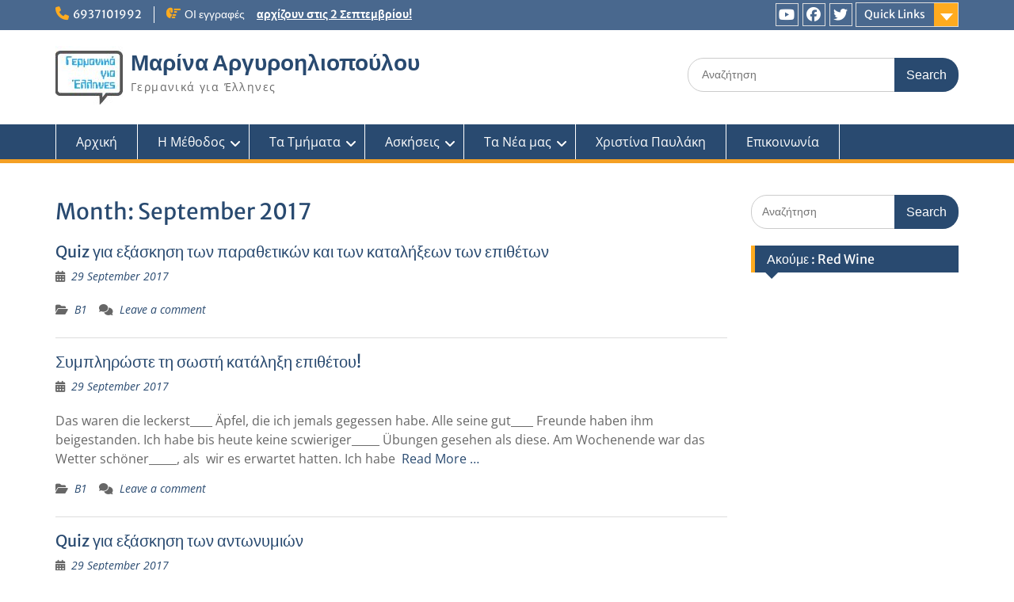

--- FILE ---
content_type: text/html; charset=UTF-8
request_url: https://argyroiliopoulou.gr/2017/09/
body_size: 52379
content:
<!DOCTYPE html><html lang="en-US"><head>
	    <meta charset="UTF-8">
    <meta name="viewport" content="width=device-width, initial-scale=1">
    <link rel="profile" href="http://gmpg.org/xfn/11">
        
<title>September 2017 &#8211; Μαρίνα Αργυροηλιοπούλου</title>
<meta name='robots' content='max-image-preview:large' />
<link rel="alternate" type="application/rss+xml" title="Μαρίνα Αργυροηλιοπούλου &raquo; Feed" href="https://argyroiliopoulou.gr/feed/" />
<link rel="alternate" type="application/rss+xml" title="Μαρίνα Αργυροηλιοπούλου &raquo; Comments Feed" href="https://argyroiliopoulou.gr/comments/feed/" />
<style id='wp-img-auto-sizes-contain-inline-css' type='text/css'>
img:is([sizes=auto i],[sizes^="auto," i]){contain-intrinsic-size:3000px 1500px}
/*# sourceURL=wp-img-auto-sizes-contain-inline-css */
</style>
<style id='wp-emoji-styles-inline-css' type='text/css'>

	img.wp-smiley, img.emoji {
		display: inline !important;
		border: none !important;
		box-shadow: none !important;
		height: 1em !important;
		width: 1em !important;
		margin: 0 0.07em !important;
		vertical-align: -0.1em !important;
		background: none !important;
		padding: 0 !important;
	}
/*# sourceURL=wp-emoji-styles-inline-css */
</style>
<style id='wp-block-library-inline-css' type='text/css'>
:root{--wp-block-synced-color:#7a00df;--wp-block-synced-color--rgb:122,0,223;--wp-bound-block-color:var(--wp-block-synced-color);--wp-editor-canvas-background:#ddd;--wp-admin-theme-color:#007cba;--wp-admin-theme-color--rgb:0,124,186;--wp-admin-theme-color-darker-10:#006ba1;--wp-admin-theme-color-darker-10--rgb:0,107,160.5;--wp-admin-theme-color-darker-20:#005a87;--wp-admin-theme-color-darker-20--rgb:0,90,135;--wp-admin-border-width-focus:2px}@media (min-resolution:192dpi){:root{--wp-admin-border-width-focus:1.5px}}.wp-element-button{cursor:pointer}:root .has-very-light-gray-background-color{background-color:#eee}:root .has-very-dark-gray-background-color{background-color:#313131}:root .has-very-light-gray-color{color:#eee}:root .has-very-dark-gray-color{color:#313131}:root .has-vivid-green-cyan-to-vivid-cyan-blue-gradient-background{background:linear-gradient(135deg,#00d084,#0693e3)}:root .has-purple-crush-gradient-background{background:linear-gradient(135deg,#34e2e4,#4721fb 50%,#ab1dfe)}:root .has-hazy-dawn-gradient-background{background:linear-gradient(135deg,#faaca8,#dad0ec)}:root .has-subdued-olive-gradient-background{background:linear-gradient(135deg,#fafae1,#67a671)}:root .has-atomic-cream-gradient-background{background:linear-gradient(135deg,#fdd79a,#004a59)}:root .has-nightshade-gradient-background{background:linear-gradient(135deg,#330968,#31cdcf)}:root .has-midnight-gradient-background{background:linear-gradient(135deg,#020381,#2874fc)}:root{--wp--preset--font-size--normal:16px;--wp--preset--font-size--huge:42px}.has-regular-font-size{font-size:1em}.has-larger-font-size{font-size:2.625em}.has-normal-font-size{font-size:var(--wp--preset--font-size--normal)}.has-huge-font-size{font-size:var(--wp--preset--font-size--huge)}.has-text-align-center{text-align:center}.has-text-align-left{text-align:left}.has-text-align-right{text-align:right}.has-fit-text{white-space:nowrap!important}#end-resizable-editor-section{display:none}.aligncenter{clear:both}.items-justified-left{justify-content:flex-start}.items-justified-center{justify-content:center}.items-justified-right{justify-content:flex-end}.items-justified-space-between{justify-content:space-between}.screen-reader-text{border:0;clip-path:inset(50%);height:1px;margin:-1px;overflow:hidden;padding:0;position:absolute;width:1px;word-wrap:normal!important}.screen-reader-text:focus{background-color:#ddd;clip-path:none;color:#444;display:block;font-size:1em;height:auto;left:5px;line-height:normal;padding:15px 23px 14px;text-decoration:none;top:5px;width:auto;z-index:100000}html :where(.has-border-color){border-style:solid}html :where([style*=border-top-color]){border-top-style:solid}html :where([style*=border-right-color]){border-right-style:solid}html :where([style*=border-bottom-color]){border-bottom-style:solid}html :where([style*=border-left-color]){border-left-style:solid}html :where([style*=border-width]){border-style:solid}html :where([style*=border-top-width]){border-top-style:solid}html :where([style*=border-right-width]){border-right-style:solid}html :where([style*=border-bottom-width]){border-bottom-style:solid}html :where([style*=border-left-width]){border-left-style:solid}html :where(img[class*=wp-image-]){height:auto;max-width:100%}:where(figure){margin:0 0 1em}html :where(.is-position-sticky){--wp-admin--admin-bar--position-offset:var(--wp-admin--admin-bar--height,0px)}@media screen and (max-width:600px){html :where(.is-position-sticky){--wp-admin--admin-bar--position-offset:0px}}

/*# sourceURL=wp-block-library-inline-css */
</style><style id='wp-block-paragraph-inline-css' type='text/css'>
.is-small-text{font-size:.875em}.is-regular-text{font-size:1em}.is-large-text{font-size:2.25em}.is-larger-text{font-size:3em}.has-drop-cap:not(:focus):first-letter{float:left;font-size:8.4em;font-style:normal;font-weight:100;line-height:.68;margin:.05em .1em 0 0;text-transform:uppercase}body.rtl .has-drop-cap:not(:focus):first-letter{float:none;margin-left:.1em}p.has-drop-cap.has-background{overflow:hidden}:root :where(p.has-background){padding:1.25em 2.375em}:where(p.has-text-color:not(.has-link-color)) a{color:inherit}p.has-text-align-left[style*="writing-mode:vertical-lr"],p.has-text-align-right[style*="writing-mode:vertical-rl"]{rotate:180deg}
/*# sourceURL=https://argyroiliopoulou.gr/wp-includes/blocks/paragraph/style.min.css */
</style>
<style id='global-styles-inline-css' type='text/css'>
:root{--wp--preset--aspect-ratio--square: 1;--wp--preset--aspect-ratio--4-3: 4/3;--wp--preset--aspect-ratio--3-4: 3/4;--wp--preset--aspect-ratio--3-2: 3/2;--wp--preset--aspect-ratio--2-3: 2/3;--wp--preset--aspect-ratio--16-9: 16/9;--wp--preset--aspect-ratio--9-16: 9/16;--wp--preset--color--black: #000;--wp--preset--color--cyan-bluish-gray: #abb8c3;--wp--preset--color--white: #ffffff;--wp--preset--color--pale-pink: #f78da7;--wp--preset--color--vivid-red: #cf2e2e;--wp--preset--color--luminous-vivid-orange: #ff6900;--wp--preset--color--luminous-vivid-amber: #fcb900;--wp--preset--color--light-green-cyan: #7bdcb5;--wp--preset--color--vivid-green-cyan: #00d084;--wp--preset--color--pale-cyan-blue: #8ed1fc;--wp--preset--color--vivid-cyan-blue: #0693e3;--wp--preset--color--vivid-purple: #9b51e0;--wp--preset--color--gray: #666666;--wp--preset--color--light-gray: #f3f3f3;--wp--preset--color--dark-gray: #222222;--wp--preset--color--blue: #294a70;--wp--preset--color--dark-blue: #15305b;--wp--preset--color--navy-blue: #00387d;--wp--preset--color--sky-blue: #49688e;--wp--preset--color--light-blue: #6081a7;--wp--preset--color--yellow: #f4a024;--wp--preset--color--dark-yellow: #ffab1f;--wp--preset--color--red: #e4572e;--wp--preset--color--green: #54b77e;--wp--preset--gradient--vivid-cyan-blue-to-vivid-purple: linear-gradient(135deg,rgb(6,147,227) 0%,rgb(155,81,224) 100%);--wp--preset--gradient--light-green-cyan-to-vivid-green-cyan: linear-gradient(135deg,rgb(122,220,180) 0%,rgb(0,208,130) 100%);--wp--preset--gradient--luminous-vivid-amber-to-luminous-vivid-orange: linear-gradient(135deg,rgb(252,185,0) 0%,rgb(255,105,0) 100%);--wp--preset--gradient--luminous-vivid-orange-to-vivid-red: linear-gradient(135deg,rgb(255,105,0) 0%,rgb(207,46,46) 100%);--wp--preset--gradient--very-light-gray-to-cyan-bluish-gray: linear-gradient(135deg,rgb(238,238,238) 0%,rgb(169,184,195) 100%);--wp--preset--gradient--cool-to-warm-spectrum: linear-gradient(135deg,rgb(74,234,220) 0%,rgb(151,120,209) 20%,rgb(207,42,186) 40%,rgb(238,44,130) 60%,rgb(251,105,98) 80%,rgb(254,248,76) 100%);--wp--preset--gradient--blush-light-purple: linear-gradient(135deg,rgb(255,206,236) 0%,rgb(152,150,240) 100%);--wp--preset--gradient--blush-bordeaux: linear-gradient(135deg,rgb(254,205,165) 0%,rgb(254,45,45) 50%,rgb(107,0,62) 100%);--wp--preset--gradient--luminous-dusk: linear-gradient(135deg,rgb(255,203,112) 0%,rgb(199,81,192) 50%,rgb(65,88,208) 100%);--wp--preset--gradient--pale-ocean: linear-gradient(135deg,rgb(255,245,203) 0%,rgb(182,227,212) 50%,rgb(51,167,181) 100%);--wp--preset--gradient--electric-grass: linear-gradient(135deg,rgb(202,248,128) 0%,rgb(113,206,126) 100%);--wp--preset--gradient--midnight: linear-gradient(135deg,rgb(2,3,129) 0%,rgb(40,116,252) 100%);--wp--preset--font-size--small: 13px;--wp--preset--font-size--medium: 20px;--wp--preset--font-size--large: 28px;--wp--preset--font-size--x-large: 42px;--wp--preset--font-size--normal: 16px;--wp--preset--font-size--huge: 32px;--wp--preset--spacing--20: 0.44rem;--wp--preset--spacing--30: 0.67rem;--wp--preset--spacing--40: 1rem;--wp--preset--spacing--50: 1.5rem;--wp--preset--spacing--60: 2.25rem;--wp--preset--spacing--70: 3.38rem;--wp--preset--spacing--80: 5.06rem;--wp--preset--shadow--natural: 6px 6px 9px rgba(0, 0, 0, 0.2);--wp--preset--shadow--deep: 12px 12px 50px rgba(0, 0, 0, 0.4);--wp--preset--shadow--sharp: 6px 6px 0px rgba(0, 0, 0, 0.2);--wp--preset--shadow--outlined: 6px 6px 0px -3px rgb(255, 255, 255), 6px 6px rgb(0, 0, 0);--wp--preset--shadow--crisp: 6px 6px 0px rgb(0, 0, 0);}:where(.is-layout-flex){gap: 0.5em;}:where(.is-layout-grid){gap: 0.5em;}body .is-layout-flex{display: flex;}.is-layout-flex{flex-wrap: wrap;align-items: center;}.is-layout-flex > :is(*, div){margin: 0;}body .is-layout-grid{display: grid;}.is-layout-grid > :is(*, div){margin: 0;}:where(.wp-block-columns.is-layout-flex){gap: 2em;}:where(.wp-block-columns.is-layout-grid){gap: 2em;}:where(.wp-block-post-template.is-layout-flex){gap: 1.25em;}:where(.wp-block-post-template.is-layout-grid){gap: 1.25em;}.has-black-color{color: var(--wp--preset--color--black) !important;}.has-cyan-bluish-gray-color{color: var(--wp--preset--color--cyan-bluish-gray) !important;}.has-white-color{color: var(--wp--preset--color--white) !important;}.has-pale-pink-color{color: var(--wp--preset--color--pale-pink) !important;}.has-vivid-red-color{color: var(--wp--preset--color--vivid-red) !important;}.has-luminous-vivid-orange-color{color: var(--wp--preset--color--luminous-vivid-orange) !important;}.has-luminous-vivid-amber-color{color: var(--wp--preset--color--luminous-vivid-amber) !important;}.has-light-green-cyan-color{color: var(--wp--preset--color--light-green-cyan) !important;}.has-vivid-green-cyan-color{color: var(--wp--preset--color--vivid-green-cyan) !important;}.has-pale-cyan-blue-color{color: var(--wp--preset--color--pale-cyan-blue) !important;}.has-vivid-cyan-blue-color{color: var(--wp--preset--color--vivid-cyan-blue) !important;}.has-vivid-purple-color{color: var(--wp--preset--color--vivid-purple) !important;}.has-black-background-color{background-color: var(--wp--preset--color--black) !important;}.has-cyan-bluish-gray-background-color{background-color: var(--wp--preset--color--cyan-bluish-gray) !important;}.has-white-background-color{background-color: var(--wp--preset--color--white) !important;}.has-pale-pink-background-color{background-color: var(--wp--preset--color--pale-pink) !important;}.has-vivid-red-background-color{background-color: var(--wp--preset--color--vivid-red) !important;}.has-luminous-vivid-orange-background-color{background-color: var(--wp--preset--color--luminous-vivid-orange) !important;}.has-luminous-vivid-amber-background-color{background-color: var(--wp--preset--color--luminous-vivid-amber) !important;}.has-light-green-cyan-background-color{background-color: var(--wp--preset--color--light-green-cyan) !important;}.has-vivid-green-cyan-background-color{background-color: var(--wp--preset--color--vivid-green-cyan) !important;}.has-pale-cyan-blue-background-color{background-color: var(--wp--preset--color--pale-cyan-blue) !important;}.has-vivid-cyan-blue-background-color{background-color: var(--wp--preset--color--vivid-cyan-blue) !important;}.has-vivid-purple-background-color{background-color: var(--wp--preset--color--vivid-purple) !important;}.has-black-border-color{border-color: var(--wp--preset--color--black) !important;}.has-cyan-bluish-gray-border-color{border-color: var(--wp--preset--color--cyan-bluish-gray) !important;}.has-white-border-color{border-color: var(--wp--preset--color--white) !important;}.has-pale-pink-border-color{border-color: var(--wp--preset--color--pale-pink) !important;}.has-vivid-red-border-color{border-color: var(--wp--preset--color--vivid-red) !important;}.has-luminous-vivid-orange-border-color{border-color: var(--wp--preset--color--luminous-vivid-orange) !important;}.has-luminous-vivid-amber-border-color{border-color: var(--wp--preset--color--luminous-vivid-amber) !important;}.has-light-green-cyan-border-color{border-color: var(--wp--preset--color--light-green-cyan) !important;}.has-vivid-green-cyan-border-color{border-color: var(--wp--preset--color--vivid-green-cyan) !important;}.has-pale-cyan-blue-border-color{border-color: var(--wp--preset--color--pale-cyan-blue) !important;}.has-vivid-cyan-blue-border-color{border-color: var(--wp--preset--color--vivid-cyan-blue) !important;}.has-vivid-purple-border-color{border-color: var(--wp--preset--color--vivid-purple) !important;}.has-vivid-cyan-blue-to-vivid-purple-gradient-background{background: var(--wp--preset--gradient--vivid-cyan-blue-to-vivid-purple) !important;}.has-light-green-cyan-to-vivid-green-cyan-gradient-background{background: var(--wp--preset--gradient--light-green-cyan-to-vivid-green-cyan) !important;}.has-luminous-vivid-amber-to-luminous-vivid-orange-gradient-background{background: var(--wp--preset--gradient--luminous-vivid-amber-to-luminous-vivid-orange) !important;}.has-luminous-vivid-orange-to-vivid-red-gradient-background{background: var(--wp--preset--gradient--luminous-vivid-orange-to-vivid-red) !important;}.has-very-light-gray-to-cyan-bluish-gray-gradient-background{background: var(--wp--preset--gradient--very-light-gray-to-cyan-bluish-gray) !important;}.has-cool-to-warm-spectrum-gradient-background{background: var(--wp--preset--gradient--cool-to-warm-spectrum) !important;}.has-blush-light-purple-gradient-background{background: var(--wp--preset--gradient--blush-light-purple) !important;}.has-blush-bordeaux-gradient-background{background: var(--wp--preset--gradient--blush-bordeaux) !important;}.has-luminous-dusk-gradient-background{background: var(--wp--preset--gradient--luminous-dusk) !important;}.has-pale-ocean-gradient-background{background: var(--wp--preset--gradient--pale-ocean) !important;}.has-electric-grass-gradient-background{background: var(--wp--preset--gradient--electric-grass) !important;}.has-midnight-gradient-background{background: var(--wp--preset--gradient--midnight) !important;}.has-small-font-size{font-size: var(--wp--preset--font-size--small) !important;}.has-medium-font-size{font-size: var(--wp--preset--font-size--medium) !important;}.has-large-font-size{font-size: var(--wp--preset--font-size--large) !important;}.has-x-large-font-size{font-size: var(--wp--preset--font-size--x-large) !important;}
/*# sourceURL=global-styles-inline-css */
</style>

<style id='classic-theme-styles-inline-css' type='text/css'>
/*! This file is auto-generated */
.wp-block-button__link{color:#fff;background-color:#32373c;border-radius:9999px;box-shadow:none;text-decoration:none;padding:calc(.667em + 2px) calc(1.333em + 2px);font-size:1.125em}.wp-block-file__button{background:#32373c;color:#fff;text-decoration:none}
/*# sourceURL=/wp-includes/css/classic-themes.min.css */
</style>
<link rel='stylesheet' id='h5p-plugin-styles-css' href='https://argyroiliopoulou.gr/wp-content/plugins/h5p/h5p-php-library/styles/h5p.css?ver=1.16.2' type='text/css' media='all' />
<link rel='stylesheet' id='font-awesome-css' href='https://argyroiliopoulou.gr/wp-content/themes/education-hub-pro/third-party/font-awesome/css/all.min.css?ver=6.7.2' type='text/css' media='all' />
<link rel='stylesheet' id='education-hub-google-fonts-css' href='https://argyroiliopoulou.gr/wp-content/fonts/0d767b71547d57de4474c1d4015ee9c5.css' type='text/css' media='all' />
<link rel='stylesheet' id='education-hub-style-css' href='https://argyroiliopoulou.gr/wp-content/themes/education-hub-pro/style.css?ver=4.0' type='text/css' media='all' />
<link rel='stylesheet' id='education-hub-block-style-css' href='https://argyroiliopoulou.gr/wp-content/themes/education-hub-pro/css/blocks.css?ver=20201208' type='text/css' media='all' />
<script type="text/javascript" src="https://argyroiliopoulou.gr/wp-includes/js/jquery/jquery.min.js?ver=3.7.1" id="jquery-core-js"></script>
<script type="text/javascript" src="https://argyroiliopoulou.gr/wp-includes/js/jquery/jquery-migrate.min.js?ver=3.4.1" id="jquery-migrate-js"></script>
<link rel="https://api.w.org/" href="https://argyroiliopoulou.gr/wp-json/" /><link rel="EditURI" type="application/rsd+xml" title="RSD" href="https://argyroiliopoulou.gr/xmlrpc.php?rsd" />
<meta name="generator" content="WordPress 6.9" />
<link rel="icon" href="https://argyroiliopoulou.gr/wp-content/uploads/2016/11/cropped-512-32x32.jpg" sizes="32x32" />
<link rel="icon" href="https://argyroiliopoulou.gr/wp-content/uploads/2016/11/cropped-512-192x192.jpg" sizes="192x192" />
<link rel="apple-touch-icon" href="https://argyroiliopoulou.gr/wp-content/uploads/2016/11/cropped-512-180x180.jpg" />
<meta name="msapplication-TileImage" content="https://argyroiliopoulou.gr/wp-content/uploads/2016/11/cropped-512-270x270.jpg" />
</head>

<body class="archive date wp-custom-logo wp-embed-responsive wp-theme-education-hub-pro site-layout-fluid site-design-education-hub global-layout-right-sidebar">

	
	    <div id="page" class="container hfeed site">
    <a class="skip-link screen-reader-text" href="#content">Skip to content</a>
    	<div id="tophead">
		<div class="container">
			<div id="quick-contact">
									<ul>
													<li class="quick-call"><a href="tel:6937101992">6937101992</a></li>
																	</ul>
				
									<div class="top-news border-left">
						<span class="top-news-title">
																			ΟΙ εγγραφές												</span>
																																		<p><a href="https://www.argyroiliopoulou.gr">αρχίζουν στις 2 Σεπτεμβρίου!								</a></p>
													
					</div>
							</div>

							<div class="quick-links">
					<a href="#" class="links-btn">Quick Links</a>
					<ul id="menu-menu-1" class="menu"><li id="menu-item-56" class="menu-item menu-item-type-custom menu-item-object-custom menu-item-home menu-item-56"><a href="https://argyroiliopoulou.gr">Αρχική</a></li>
<li id="menu-item-20" class="menu-item menu-item-type-post_type menu-item-object-page menu-item-20"><a href="https://argyroiliopoulou.gr/%ce%b7-%ce%bc%ce%ad%ce%b8%ce%bf%ce%b4%ce%bf%cf%82/">Η Μέθοδος</a></li>
<li id="menu-item-38" class="menu-item menu-item-type-post_type menu-item-object-page menu-item-38"><a href="https://argyroiliopoulou.gr/%cf%84%ce%b1-%cf%84%ce%bc%ce%ae%ce%bc%ce%b1%cf%84%ce%b1/">Τα Τμήματα</a></li>
<li id="menu-item-172" class="menu-item menu-item-type-post_type menu-item-object-page menu-item-172"><a href="https://argyroiliopoulou.gr/%ce%b1%cf%83%ce%ba%ce%ae%cf%83%ce%b5%ce%b9%cf%82/">Ασκήσεις</a></li>
<li id="menu-item-64" class="menu-item menu-item-type-taxonomy menu-item-object-category menu-item-64"><a href="https://argyroiliopoulou.gr/category/%cf%84%ce%b1-%ce%bd%ce%ad%ce%b1-%ce%bc%ce%b1%cf%82/">Τα Νέα μας</a></li>
<li id="menu-item-968" class="menu-item menu-item-type-post_type menu-item-object-page menu-item-968"><a href="https://argyroiliopoulou.gr/%cf%87%cf%81%ce%b9%cf%83%cf%84%ce%af%ce%bd%ce%b1-%cf%80%ce%b1%cf%85%ce%bb%ce%ac%ce%ba%ce%b7/">Χριστίνα Παυλάκη</a></li>
<li id="menu-item-53" class="menu-item menu-item-type-post_type menu-item-object-page menu-item-53"><a href="https://argyroiliopoulou.gr/%ce%b5%cf%80%ce%b9%ce%ba%ce%bf%ce%b9%ce%bd%cf%89%ce%bd%ce%af%ce%b1/">Επικοινωνία</a></li>
</ul>				</div>
			
							<div class="header-social-wrapper">
					<div class="widget education_hub_widget_social"><ul id="menu-social" class="menu"><li id="menu-item-98" class="menu-item menu-item-type-custom menu-item-object-custom menu-item-98"><a href="https://www.youtube.com/channel/UCUooWSBi2RNzVwhE8LGzDNA"><span class="screen-reader-text">You Tube</span></a></li>
<li id="menu-item-99" class="menu-item menu-item-type-custom menu-item-object-custom menu-item-99"><a href="https://www.facebook.com/M-Argyroiliopoulou-Deutsch-f%C3%BCr-Griechen-116842578344411/"><span class="screen-reader-text">Facebook Page</span></a></li>
<li id="menu-item-100" class="menu-item menu-item-type-custom menu-item-object-custom menu-item-100"><a href="https://twitter.com/MArgyroiliopoul?lang=el"><span class="screen-reader-text">Twitter</span></a></li>
</ul></div>				</div><!-- .header-social-wrapper -->
			
		</div> <!-- .container -->
	</div><!--  #tophead -->

	<header id="masthead" class="site-header" role="banner"><div class="container">		    <div class="site-branding">

	    <a href="https://argyroiliopoulou.gr/" class="custom-logo-link" rel="home"><img width="85" height="74" src="https://argyroiliopoulou.gr/wp-content/uploads/2016/11/cropped-logo_margyroiliopoulou.jpg" class="custom-logo" alt="Μαρίνα Αργυροηλιοπούλου" decoding="async" /></a>
						        <div id="site-identity">
			                          <p class="site-title"><a href="https://argyroiliopoulou.gr/" rel="home">Μαρίνα Αργυροηλιοπούλου</a></p>
            			
			            <p class="site-description">Γερμανικά για Έλληνες</p>
			        </div><!-- #site-identity -->
		
    </div><!-- .site-branding -->

    
        	    <div class="search-section">
	    	<form role="search" method="get" class="search-form" action="https://argyroiliopoulou.gr/">
	      <label>
	        <span class="screen-reader-text">Search for:</span>
	        <input type="search" class="search-field" placeholder="Αναζήτηση" value="" name="s" title="Search for:" />
	      </label>
	      <input type="submit" class="search-submit" value="Search" />
	    </form>	    </div>
            </div><!-- .container --></header><!-- #masthead -->		    <div id="main-nav" class="clear-fix">
		        <div class="container">
		        <nav id="site-navigation" class="main-navigation" role="navigation">
		          <button class="menu-toggle" aria-controls="primary-menu" aria-expanded="false">
		          	<i class="fa fa-bars"></i>
          			<i class="fa fa-close"></i>
          			Menu</button>
		            <div class="wrap-menu-content">
						<div class="menu-menu-1-container"><ul id="primary-menu" class="menu"><li class="menu-item menu-item-type-custom menu-item-object-custom menu-item-home menu-item-56"><a href="https://argyroiliopoulou.gr">Αρχική</a></li>
<li class="menu-item menu-item-type-post_type menu-item-object-page menu-item-has-children menu-item-20"><a href="https://argyroiliopoulou.gr/%ce%b7-%ce%bc%ce%ad%ce%b8%ce%bf%ce%b4%ce%bf%cf%82/">Η Μέθοδος</a>
<ul class="sub-menu">
	<li id="menu-item-23" class="menu-item menu-item-type-post_type menu-item-object-page menu-item-23"><a href="https://argyroiliopoulou.gr/%ce%bf-%ce%b5%ce%bc%cf%80%ce%bd%ce%b5%cf%85%cf%83%cf%84%ce%ae%cf%82-%cf%84%ce%b7%cf%82-%ce%bc%ce%b5%ce%b8%cf%8c%ce%b4%ce%bf%cf%85/">Ο εμπνευστής της μεθόδου</a></li>
	<li id="menu-item-35" class="menu-item menu-item-type-post_type menu-item-object-page menu-item-35"><a href="https://argyroiliopoulou.gr/%ce%bc%ce%b1%cf%81%ce%af%ce%bd%ce%b1-%ce%b1%cf%81%ce%b3%cf%85%cf%81%ce%bf%ce%b7%ce%bb%ce%b9%ce%bf%cf%80%ce%bf%cf%8d%ce%bb%ce%bf%cf%85/">Μαρίνα Αργυροηλιοπούλου</a></li>
	<li id="menu-item-970" class="menu-item menu-item-type-post_type menu-item-object-page menu-item-970"><a href="https://argyroiliopoulou.gr/%cf%87%cf%81%ce%b9%cf%83%cf%84%ce%af%ce%bd%ce%b1-%cf%80%ce%b1%cf%85%ce%bb%ce%ac%ce%ba%ce%b7/">Χριστίνα Παυλάκη</a></li>
	<li id="menu-item-26" class="menu-item menu-item-type-post_type menu-item-object-page menu-item-26"><a href="https://argyroiliopoulou.gr/%ce%b7-%ce%bc%ce%ad%ce%b8%ce%bf%ce%b4%ce%bf%cf%82-%ce%b3%ce%b9%ce%b1-%cf%80%ce%b1%ce%b9%ce%b4%ce%b9%ce%ac/">Η μέθοδος για παιδιά</a></li>
	<li id="menu-item-29" class="menu-item menu-item-type-post_type menu-item-object-page menu-item-has-children menu-item-29"><a href="https://argyroiliopoulou.gr/%cf%80%ce%b1%cf%81%ce%ac%ce%b4%ce%b5%ce%b9%ce%b3%ce%bc%ce%b1-%cf%84%ce%b7%cf%82-%ce%bc%ce%b5%ce%b8%cf%8c%ce%b4%ce%bf%cf%85/">Παράδειγμα της μεθόδου</a>
	<ul class="sub-menu">
		<li id="menu-item-124" class="menu-item menu-item-type-post_type menu-item-object-page menu-item-124"><a href="https://argyroiliopoulou.gr/%cf%84%ce%b5%cf%83%cf%84-1/">Τεστ 1</a></li>
		<li id="menu-item-127" class="menu-item menu-item-type-post_type menu-item-object-page menu-item-127"><a href="https://argyroiliopoulou.gr/%cf%84%ce%b5%cf%83%cf%84-2/">Τεστ 2</a></li>
		<li id="menu-item-130" class="menu-item menu-item-type-post_type menu-item-object-page menu-item-130"><a href="https://argyroiliopoulou.gr/%cf%84%ce%b5%cf%83%cf%84-3/">Τεστ 3</a></li>
	</ul>
</li>
</ul>
</li>
<li class="menu-item menu-item-type-post_type menu-item-object-page menu-item-has-children menu-item-38"><a href="https://argyroiliopoulou.gr/%cf%84%ce%b1-%cf%84%ce%bc%ce%ae%ce%bc%ce%b1%cf%84%ce%b1/">Τα Τμήματα</a>
<ul class="sub-menu">
	<li id="menu-item-106" class="menu-item menu-item-type-post_type menu-item-object-page menu-item-106"><a href="https://argyroiliopoulou.gr/%cf%84%ce%bc%ce%ae%ce%bc%ce%b1%cf%84%ce%b1-%ce%b5%ce%bd%ce%b7%ce%bb%ce%af%ce%ba%cf%89%ce%bd/">Τμήματα Ενηλίκων</a></li>
	<li id="menu-item-41" class="menu-item menu-item-type-post_type menu-item-object-page menu-item-41"><a href="https://argyroiliopoulou.gr/%cf%84%ce%bc%ce%ae%ce%bc%ce%b1%cf%84%ce%b1-%cf%80%ce%b1%ce%b9%ce%b4%ce%b9%cf%8e%ce%bd-%ce%ba%ce%b1%ce%b9-%ce%b5%cf%86%ce%ae%ce%b2%cf%89%ce%bd/">Τμήματα παιδιών και εφήβων</a></li>
</ul>
</li>
<li class="menu-item menu-item-type-post_type menu-item-object-page menu-item-has-children menu-item-172"><a href="https://argyroiliopoulou.gr/%ce%b1%cf%83%ce%ba%ce%ae%cf%83%ce%b5%ce%b9%cf%82/">Ασκήσεις</a>
<ul class="sub-menu">
	<li id="menu-item-168" class="menu-item menu-item-type-taxonomy menu-item-object-category menu-item-168"><a href="https://argyroiliopoulou.gr/category/%ce%b21/">Β1</a></li>
	<li id="menu-item-169" class="menu-item menu-item-type-taxonomy menu-item-object-category menu-item-169"><a href="https://argyroiliopoulou.gr/category/%ce%b22/">Β2</a></li>
	<li id="menu-item-170" class="menu-item menu-item-type-taxonomy menu-item-object-category menu-item-170"><a href="https://argyroiliopoulou.gr/category/%ce%b31/">Γ1</a></li>
</ul>
</li>
<li class="menu-item menu-item-type-taxonomy menu-item-object-category menu-item-has-children menu-item-64"><a href="https://argyroiliopoulou.gr/category/%cf%84%ce%b1-%ce%bd%ce%ad%ce%b1-%ce%bc%ce%b1%cf%82/">Τα Νέα μας</a>
<ul class="sub-menu">
	<li id="menu-item-101" class="menu-item menu-item-type-taxonomy menu-item-object-category menu-item-101"><a href="https://argyroiliopoulou.gr/category/%ce%b5%ce%ba%ce%b4%ce%b7%ce%bb%cf%8e%cf%83%ce%b5%ce%b9%cf%82/">Εκδηλώσεις</a></li>
</ul>
</li>
<li class="menu-item menu-item-type-post_type menu-item-object-page menu-item-968"><a href="https://argyroiliopoulou.gr/%cf%87%cf%81%ce%b9%cf%83%cf%84%ce%af%ce%bd%ce%b1-%cf%80%ce%b1%cf%85%ce%bb%ce%ac%ce%ba%ce%b7/">Χριστίνα Παυλάκη</a></li>
<li class="menu-item menu-item-type-post_type menu-item-object-page menu-item-53"><a href="https://argyroiliopoulou.gr/%ce%b5%cf%80%ce%b9%ce%ba%ce%bf%ce%b9%ce%bd%cf%89%ce%bd%ce%af%ce%b1/">Επικοινωνία</a></li>
</ul></div>		            </div><!-- .menu-content -->
		        </nav><!-- #site-navigation -->
		       </div> <!-- .container -->
		    </div> <!-- #main-nav -->
		
	<div id="content" class="site-content"><div class="container"><div class="inner-wrapper">    
	<div id="primary" class="content-area">
		<main id="main" class="site-main" role="main">

		
			<header class="page-header">
				<h1 class="page-title">Month: <span>September 2017</span></h1>			</header><!-- .page-header -->

						
				
<article id="post-366" class="post-366 post type-post status-publish format-standard hentry category-9">
	
	
	<header class="entry-header">
		<h2 class="entry-title"><a href="https://argyroiliopoulou.gr/2017/09/29/%cf%83%cf%85%ce%bc%cf%80%ce%bb%ce%b7%cf%81%cf%8e%cf%84%cf%83%ce%b5-%cf%84%ce%bf-%ce%b5%cf%80%ce%af%ce%b8%ce%b5%cf%84%ce%bf/" rel="bookmark">Quiz για εξάσκηση των παραθετικών και των καταλήξεων των επιθέτων</a></h2>
				<div class="entry-meta">
			<span class="posted-on"><a href="https://argyroiliopoulou.gr/2017/09/29/%cf%83%cf%85%ce%bc%cf%80%ce%bb%ce%b7%cf%81%cf%8e%cf%84%cf%83%ce%b5-%cf%84%ce%bf-%ce%b5%cf%80%ce%af%ce%b8%ce%b5%cf%84%ce%bf/" rel="bookmark"><time class="entry-date published" datetime="2017-09-29T22:14:24+03:00">29 September 2017</time><time class="updated" datetime="2017-09-29T22:15:46+03:00">29 September 2017</time></a></span><span class="byline"> <span class="author vcard"><a class="url fn n" href="https://argyroiliopoulou.gr/author/marina/">Marina</a></span></span>		</div><!-- .entry-meta -->
			</header><!-- .entry-header -->

	<div class="entry-content">
   		
		
						    
			</div><!-- .entry-content -->

	<footer class="entry-footer">
		<span class="cat-links"><a href="https://argyroiliopoulou.gr/category/%ce%b21/" rel="category tag">Β1</a></span><span class="comments-link"><a href="https://argyroiliopoulou.gr/2017/09/29/%cf%83%cf%85%ce%bc%cf%80%ce%bb%ce%b7%cf%81%cf%8e%cf%84%cf%83%ce%b5-%cf%84%ce%bf-%ce%b5%cf%80%ce%af%ce%b8%ce%b5%cf%84%ce%bf/#respond">Leave a comment</a></span>	</footer><!-- .entry-footer -->
</article><!-- #post-## -->

			
				
<article id="post-358" class="post-358 post type-post status-publish format-standard hentry category-9">
	
	
	<header class="entry-header">
		<h2 class="entry-title"><a href="https://argyroiliopoulou.gr/2017/09/29/%cf%83%cf%85%ce%bc%cf%80%ce%bb%ce%b7%cf%81%cf%8e%cf%83%cf%84%ce%b5-%cf%84%ce%b7-%cf%83%cf%89%cf%83%cf%84%ce%ae-%ce%ba%ce%b1%cf%84%ce%ac%ce%bb%ce%b7%ce%be%ce%b7-%ce%b5%cf%80%ce%b9%ce%b8%ce%ad%cf%84/" rel="bookmark">Συμπληρώστε τη σωστή κατάληξη επιθέτου!</a></h2>
				<div class="entry-meta">
			<span class="posted-on"><a href="https://argyroiliopoulou.gr/2017/09/29/%cf%83%cf%85%ce%bc%cf%80%ce%bb%ce%b7%cf%81%cf%8e%cf%83%cf%84%ce%b5-%cf%84%ce%b7-%cf%83%cf%89%cf%83%cf%84%ce%ae-%ce%ba%ce%b1%cf%84%ce%ac%ce%bb%ce%b7%ce%be%ce%b7-%ce%b5%cf%80%ce%b9%ce%b8%ce%ad%cf%84/" rel="bookmark"><time class="entry-date published updated" datetime="2017-09-29T21:22:01+03:00">29 September 2017</time></a></span><span class="byline"> <span class="author vcard"><a class="url fn n" href="https://argyroiliopoulou.gr/author/marina/">Marina</a></span></span>		</div><!-- .entry-meta -->
			</header><!-- .entry-header -->

	<div class="entry-content">
   		
		
					<p>Das waren die leckerst____ Äpfel, die ich jemals gegessen habe. Alle seine gut____ Freunde haben ihm beigestanden. Ich habe bis heute keine scwieriger_____ Übungen gesehen als diese. Am Wochenende war das Wetter schöner_____, als  wir es erwartet hatten. Ich habe  <a href="https://argyroiliopoulou.gr/2017/09/29/%cf%83%cf%85%ce%bc%cf%80%ce%bb%ce%b7%cf%81%cf%8e%cf%83%cf%84%ce%b5-%cf%84%ce%b7-%cf%83%cf%89%cf%83%cf%84%ce%ae-%ce%ba%ce%b1%cf%84%ce%ac%ce%bb%ce%b7%ce%be%ce%b7-%ce%b5%cf%80%ce%b9%ce%b8%ce%ad%cf%84/" class="read-more">Read More &#8230;</a></p>
	    
			</div><!-- .entry-content -->

	<footer class="entry-footer">
		<span class="cat-links"><a href="https://argyroiliopoulou.gr/category/%ce%b21/" rel="category tag">Β1</a></span><span class="comments-link"><a href="https://argyroiliopoulou.gr/2017/09/29/%cf%83%cf%85%ce%bc%cf%80%ce%bb%ce%b7%cf%81%cf%8e%cf%83%cf%84%ce%b5-%cf%84%ce%b7-%cf%83%cf%89%cf%83%cf%84%ce%ae-%ce%ba%ce%b1%cf%84%ce%ac%ce%bb%ce%b7%ce%be%ce%b7-%ce%b5%cf%80%ce%b9%ce%b8%ce%ad%cf%84/#respond">Leave a comment</a></span>	</footer><!-- .entry-footer -->
</article><!-- #post-## -->

			
				
<article id="post-342" class="post-342 post type-post status-publish format-standard hentry category-9">
	
	
	<header class="entry-header">
		<h2 class="entry-title"><a href="https://argyroiliopoulou.gr/2017/09/29/%cf%84%ce%b5%cf%83%cf%84/" rel="bookmark">Quiz για εξάσκηση των αντωνυμιών</a></h2>
				<div class="entry-meta">
			<span class="posted-on"><a href="https://argyroiliopoulou.gr/2017/09/29/%cf%84%ce%b5%cf%83%cf%84/" rel="bookmark"><time class="entry-date published" datetime="2017-09-29T16:06:04+03:00">29 September 2017</time><time class="updated" datetime="2021-12-30T14:42:07+02:00">30 December 2021</time></a></span><span class="byline"> <span class="author vcard"><a class="url fn n" href="https://argyroiliopoulou.gr/author/marina/">Marina</a></span></span>		</div><!-- .entry-meta -->
			</header><!-- .entry-header -->

	<div class="entry-content">
   		
		
						    
			</div><!-- .entry-content -->

	<footer class="entry-footer">
		<span class="cat-links"><a href="https://argyroiliopoulou.gr/category/%ce%b21/" rel="category tag">Β1</a></span><span class="comments-link"><a href="https://argyroiliopoulou.gr/2017/09/29/%cf%84%ce%b5%cf%83%cf%84/#respond">Leave a comment</a></span>	</footer><!-- .entry-footer -->
</article><!-- #post-## -->

			
				
<article id="post-329" class="post-329 post type-post status-publish format-standard hentry category-9">
	
	
	<header class="entry-header">
		<h2 class="entry-title"><a href="https://argyroiliopoulou.gr/2017/09/28/%ce%b2%cf%81%ce%b5%ce%af%cf%84%ce%b5-%cf%84%ce%b7-%cf%83%cf%89%cf%83%cf%84%ce%ae-%ce%b1%ce%bd%cf%84%cf%89%ce%bd%cf%85%ce%bc%ce%af%ce%b1/" rel="bookmark">Βρείτε τη σωστή αντωνυμία!</a></h2>
				<div class="entry-meta">
			<span class="posted-on"><a href="https://argyroiliopoulou.gr/2017/09/28/%ce%b2%cf%81%ce%b5%ce%af%cf%84%ce%b5-%cf%84%ce%b7-%cf%83%cf%89%cf%83%cf%84%ce%ae-%ce%b1%ce%bd%cf%84%cf%89%ce%bd%cf%85%ce%bc%ce%af%ce%b1/" rel="bookmark"><time class="entry-date published" datetime="2017-09-28T15:09:15+03:00">28 September 2017</time><time class="updated" datetime="2017-09-29T18:21:45+03:00">29 September 2017</time></a></span><span class="byline"> <span class="author vcard"><a class="url fn n" href="https://argyroiliopoulou.gr/author/marina/">Marina</a></span></span>		</div><!-- .entry-meta -->
			</header><!-- .entry-header -->

	<div class="entry-content">
   		
		
					<p>Er hat sich mit ___________ Mitarbeiter gestritten. a) ihrem b) seinen c) seinem d) einem Beim Gespräch mit den Kindern wurden ___________ Rechte und Pflichten diskutiert. a) ihre b) euren c) Ihren d) seine Kein Mitschüler hat _________ geholfen, er <a href="https://argyroiliopoulou.gr/2017/09/28/%ce%b2%cf%81%ce%b5%ce%af%cf%84%ce%b5-%cf%84%ce%b7-%cf%83%cf%89%cf%83%cf%84%ce%ae-%ce%b1%ce%bd%cf%84%cf%89%ce%bd%cf%85%ce%bc%ce%af%ce%b1/" class="read-more">Read More &#8230;</a></p>
	    
			</div><!-- .entry-content -->

	<footer class="entry-footer">
		<span class="cat-links"><a href="https://argyroiliopoulou.gr/category/%ce%b21/" rel="category tag">Β1</a></span><span class="comments-link"><a href="https://argyroiliopoulou.gr/2017/09/28/%ce%b2%cf%81%ce%b5%ce%af%cf%84%ce%b5-%cf%84%ce%b7-%cf%83%cf%89%cf%83%cf%84%ce%ae-%ce%b1%ce%bd%cf%84%cf%89%ce%bd%cf%85%ce%bc%ce%af%ce%b1/#respond">Leave a comment</a></span>	</footer><!-- .entry-footer -->
</article><!-- #post-## -->

			
				
<article id="post-322" class="post-322 post type-post status-publish format-standard hentry category-9">
	
	
	<header class="entry-header">
		<h2 class="entry-title"><a href="https://argyroiliopoulou.gr/2017/09/27/%ce%b2%cf%81%ce%b5%ce%af%cf%84%ce%b5-%cf%84%ce%bf-%cf%83%cf%89%cf%83%cf%84%cf%8c-%ce%ac%cf%81%ce%b8%cf%81%ce%bf-2/" rel="bookmark">Βρείτε το σωστό άρθρο!</a></h2>
				<div class="entry-meta">
			<span class="posted-on"><a href="https://argyroiliopoulou.gr/2017/09/27/%ce%b2%cf%81%ce%b5%ce%af%cf%84%ce%b5-%cf%84%ce%bf-%cf%83%cf%89%cf%83%cf%84%cf%8c-%ce%ac%cf%81%ce%b8%cf%81%ce%bf-2/" rel="bookmark"><time class="entry-date published" datetime="2017-09-27T14:49:24+03:00">27 September 2017</time><time class="updated" datetime="2017-10-10T17:00:25+03:00">10 October 2017</time></a></span><span class="byline"> <span class="author vcard"><a class="url fn n" href="https://argyroiliopoulou.gr/author/marina/">Marina</a></span></span>		</div><!-- .entry-meta -->
			</header><!-- .entry-header -->

	<div class="entry-content">
   		
		
						    
			</div><!-- .entry-content -->

	<footer class="entry-footer">
		<span class="cat-links"><a href="https://argyroiliopoulou.gr/category/%ce%b21/" rel="category tag">Β1</a></span><span class="comments-link"><a href="https://argyroiliopoulou.gr/2017/09/27/%ce%b2%cf%81%ce%b5%ce%af%cf%84%ce%b5-%cf%84%ce%bf-%cf%83%cf%89%cf%83%cf%84%cf%8c-%ce%ac%cf%81%ce%b8%cf%81%ce%bf-2/#respond">Leave a comment</a></span>	</footer><!-- .entry-footer -->
</article><!-- #post-## -->

			
		
	<nav class="navigation posts-navigation" aria-label="Posts">
		<h2 class="screen-reader-text">Posts navigation</h2>
		<div class="nav-links"><div class="nav-previous"><a href="https://argyroiliopoulou.gr/2017/09/page/2/" >Older posts</a></div></div>
	</nav>

		
		</main><!-- #main -->
	</div><!-- #primary -->

<div id="sidebar-primary" class="widget-area" role="complementary">
		    <aside id="search-2" class="widget widget_search"><form role="search" method="get" class="search-form" action="https://argyroiliopoulou.gr/">
	      <label>
	        <span class="screen-reader-text">Search for:</span>
	        <input type="search" class="search-field" placeholder="Αναζήτηση" value="" name="s" title="Search for:" />
	      </label>
	      <input type="submit" class="search-submit" value="Search" />
	    </form></aside><aside id="text-2" class="widget widget_text"><h2 class="widget-title">Ακούμε : Red Wine</h2>			<div class="textwidget"><iframe src="https://open.spotify.com/embed/playlist/7mOKu76Wdu02JvpalJgXg2" frameborder="0" allowtransparency="true" allow="encrypted-media"></iframe></div>
		</aside>	</div><!-- #sidebar-primary -->
</div><!-- .inner-wrapper --></div><!-- .container --></div><!-- #content -->
	<div  id="footer-widgets" ><div class="container"><div class="inner-wrapper"><div class="footer-active-4 footer-widget-area"><aside id="calendar-2" class="widget widget_calendar"><div id="calendar_wrap" class="calendar_wrap"><table id="wp-calendar" class="wp-calendar-table">
	<caption>September 2017</caption>
	<thead>
	<tr>
		<th scope="col" aria-label="Monday">M</th>
		<th scope="col" aria-label="Tuesday">T</th>
		<th scope="col" aria-label="Wednesday">W</th>
		<th scope="col" aria-label="Thursday">T</th>
		<th scope="col" aria-label="Friday">F</th>
		<th scope="col" aria-label="Saturday">S</th>
		<th scope="col" aria-label="Sunday">S</th>
	</tr>
	</thead>
	<tbody>
	<tr>
		<td colspan="4" class="pad">&nbsp;</td><td>1</td><td>2</td><td>3</td>
	</tr>
	<tr>
		<td>4</td><td>5</td><td>6</td><td>7</td><td>8</td><td>9</td><td>10</td>
	</tr>
	<tr>
		<td>11</td><td>12</td><td>13</td><td>14</td><td>15</td><td>16</td><td>17</td>
	</tr>
	<tr>
		<td>18</td><td>19</td><td>20</td><td>21</td><td>22</td><td>23</td><td>24</td>
	</tr>
	<tr>
		<td>25</td><td>26</td><td><a href="https://argyroiliopoulou.gr/2017/09/27/" aria-label="Posts published on September 27, 2017">27</a></td><td><a href="https://argyroiliopoulou.gr/2017/09/28/" aria-label="Posts published on September 28, 2017">28</a></td><td><a href="https://argyroiliopoulou.gr/2017/09/29/" aria-label="Posts published on September 29, 2017">29</a></td><td>30</td>
		<td class="pad" colspan="1">&nbsp;</td>
	</tr>
	</tbody>
	</table><nav aria-label="Previous and next months" class="wp-calendar-nav">
		<span class="wp-calendar-nav-prev"><a href="https://argyroiliopoulou.gr/2017/03/">&laquo; Mar</a></span>
		<span class="pad">&nbsp;</span>
		<span class="wp-calendar-nav-next"><a href="https://argyroiliopoulou.gr/2017/10/">Oct &raquo;</a></span>
	</nav></div></aside></div><!-- .footer-widget-area --><div class="footer-active-4 footer-widget-area">
		<aside id="recent-posts-2" class="widget widget_recent_entries">
		<h3 class="widget-title">Recent Posts</h3>
		<ul>
											<li>
					<a href="https://argyroiliopoulou.gr/2025/10/01/quiz-to-%ce%bc%ce%b5-%ce%b5%ce%af%ce%bd%ce%b1%ce%b9-mit-%ce%ae-bei/">Προθέσεις με δοτική, Quiz και άλλα παιχνίδια!</a>
									</li>
											<li>
					<a href="https://argyroiliopoulou.gr/2025/10/01/%ce%b5%ce%b3%ce%b3%cf%81%ce%b1%cf%86%ce%ad%cf%82-2025/">Εγγραφές 2025</a>
									</li>
											<li>
					<a href="https://argyroiliopoulou.gr/2022/01/07/%ce%b5%ce%b3%ce%b3%cf%81%ce%b1%cf%86%ce%ad%cf%82-2022/">Εγγραφές 2022</a>
									</li>
											<li>
					<a href="https://argyroiliopoulou.gr/2019/08/30/%ce%b5%ce%b3%ce%b3%cf%81%ce%b1%cf%86%ce%ad%cf%82-2019/">Εγγραφές 2019</a>
									</li>
											<li>
					<a href="https://argyroiliopoulou.gr/2018/08/18/%ce%b5%ce%b3%ce%b3%cf%81%ce%b1%cf%86%ce%ad%cf%82-%cf%83%ce%b5%cf%80%cf%84%ce%b5%ce%bc%ce%b2%cf%81%ce%af%ce%bf%cf%85-2018/">Εγγραφές για το τμήμα Ιουνίου!</a>
									</li>
					</ul>

		</aside><aside id="categories-2" class="widget widget_categories"><h3 class="widget-title">Categories</h3>
			<ul>
					<li class="cat-item cat-item-9"><a href="https://argyroiliopoulou.gr/category/%ce%b21/">Β1</a>
</li>
	<li class="cat-item cat-item-10"><a href="https://argyroiliopoulou.gr/category/%ce%b22/">Β2</a>
</li>
	<li class="cat-item cat-item-11"><a href="https://argyroiliopoulou.gr/category/%ce%b31/">Γ1</a>
</li>
	<li class="cat-item cat-item-3"><a href="https://argyroiliopoulou.gr/category/%cf%84%ce%b1-%ce%bd%ce%ad%ce%b1-%ce%bc%ce%b1%cf%82/">Τα Νέα μας</a>
</li>
			</ul>

			</aside><aside id="archives-2" class="widget widget_archive"><h3 class="widget-title">Archives</h3>
			<ul>
					<li><a href='https://argyroiliopoulou.gr/2025/10/'>October 2025</a></li>
	<li><a href='https://argyroiliopoulou.gr/2022/01/'>January 2022</a></li>
	<li><a href='https://argyroiliopoulou.gr/2019/08/'>August 2019</a></li>
	<li><a href='https://argyroiliopoulou.gr/2018/08/'>August 2018</a></li>
	<li><a href='https://argyroiliopoulou.gr/2018/04/'>April 2018</a></li>
	<li><a href='https://argyroiliopoulou.gr/2018/02/'>February 2018</a></li>
	<li><a href='https://argyroiliopoulou.gr/2017/12/'>December 2017</a></li>
	<li><a href='https://argyroiliopoulou.gr/2017/11/'>November 2017</a></li>
	<li><a href='https://argyroiliopoulou.gr/2017/10/'>October 2017</a></li>
	<li><a href='https://argyroiliopoulou.gr/2017/09/' aria-current="page">September 2017</a></li>
	<li><a href='https://argyroiliopoulou.gr/2017/03/'>March 2017</a></li>
	<li><a href='https://argyroiliopoulou.gr/2017/02/'>February 2017</a></li>
	<li><a href='https://argyroiliopoulou.gr/2017/01/'>January 2017</a></li>
	<li><a href='https://argyroiliopoulou.gr/2016/12/'>December 2016</a></li>
	<li><a href='https://argyroiliopoulou.gr/2016/11/'>November 2016</a></li>
			</ul>

			</aside></div><!-- .footer-widget-area --><div class="footer-active-4 footer-widget-area"><aside id="search-3" class="widget widget_search"><h3 class="widget-title">Αναζήτηση</h3><form role="search" method="get" class="search-form" action="https://argyroiliopoulou.gr/">
	      <label>
	        <span class="screen-reader-text">Search for:</span>
	        <input type="search" class="search-field" placeholder="Αναζήτηση" value="" name="s" title="Search for:" />
	      </label>
	      <input type="submit" class="search-submit" value="Search" />
	    </form></aside></div><!-- .footer-widget-area --><div class="footer-active-4 footer-widget-area"><aside id="education-hub-social-2" class="widget education_hub_widget_social"><h3 class="widget-title">Social</h3><ul id="menu-social-1" class="menu"><li class="menu-item menu-item-type-custom menu-item-object-custom menu-item-98"><a href="https://www.youtube.com/channel/UCUooWSBi2RNzVwhE8LGzDNA"><span class="screen-reader-text">You Tube</span></a></li>
<li class="menu-item menu-item-type-custom menu-item-object-custom menu-item-99"><a href="https://www.facebook.com/M-Argyroiliopoulou-Deutsch-f%C3%BCr-Griechen-116842578344411/"><span class="screen-reader-text">Facebook Page</span></a></li>
<li class="menu-item menu-item-type-custom menu-item-object-custom menu-item-100"><a href="https://twitter.com/MArgyroiliopoul?lang=el"><span class="screen-reader-text">Twitter</span></a></li>
</ul></aside></div><!-- .footer-widget-area --></div><!-- .inner-wrapper --></div><!-- .container --></div><footer id="colophon" class="site-footer" role="contentinfo"><div class="container">    
    		<div id="footer-navigation" class="menu-menu-1-container"><ul id="menu-menu-2" class="menu"><li class="menu-item menu-item-type-custom menu-item-object-custom menu-item-home menu-item-56"><a href="https://argyroiliopoulou.gr">Αρχική</a></li>
<li class="menu-item menu-item-type-post_type menu-item-object-page menu-item-20"><a href="https://argyroiliopoulou.gr/%ce%b7-%ce%bc%ce%ad%ce%b8%ce%bf%ce%b4%ce%bf%cf%82/">Η Μέθοδος</a></li>
<li class="menu-item menu-item-type-post_type menu-item-object-page menu-item-38"><a href="https://argyroiliopoulou.gr/%cf%84%ce%b1-%cf%84%ce%bc%ce%ae%ce%bc%ce%b1%cf%84%ce%b1/">Τα Τμήματα</a></li>
<li class="menu-item menu-item-type-post_type menu-item-object-page menu-item-172"><a href="https://argyroiliopoulou.gr/%ce%b1%cf%83%ce%ba%ce%ae%cf%83%ce%b5%ce%b9%cf%82/">Ασκήσεις</a></li>
<li class="menu-item menu-item-type-taxonomy menu-item-object-category menu-item-64"><a href="https://argyroiliopoulou.gr/category/%cf%84%ce%b1-%ce%bd%ce%ad%ce%b1-%ce%bc%ce%b1%cf%82/">Τα Νέα μας</a></li>
<li class="menu-item menu-item-type-post_type menu-item-object-page menu-item-968"><a href="https://argyroiliopoulou.gr/%cf%87%cf%81%ce%b9%cf%83%cf%84%ce%af%ce%bd%ce%b1-%cf%80%ce%b1%cf%85%ce%bb%ce%ac%ce%ba%ce%b7/">Χριστίνα Παυλάκη</a></li>
<li class="menu-item menu-item-type-post_type menu-item-object-page menu-item-53"><a href="https://argyroiliopoulou.gr/%ce%b5%cf%80%ce%b9%ce%ba%ce%bf%ce%b9%ce%bd%cf%89%ce%bd%ce%af%ce%b1/">Επικοινωνία</a></li>
</ul></div>              <div class="copyright">
        Copyright © Μαρίνα Αργυροηλιοπούλου       </div><!-- .copyright -->
            <div class="site-info">
		Powered by <a href="http://wavemusic.gr/">WaveMusic Hellas</a>    </div><!-- .site-info -->
        	</div><!-- .container --></footer><!-- #colophon -->
</div><!-- #page --><a href="#page" class="scrollup" id="btn-scrollup"><i class="fa fa-chevron-up"></i></a>
<script type="speculationrules">
{"prefetch":[{"source":"document","where":{"and":[{"href_matches":"/*"},{"not":{"href_matches":["/wp-*.php","/wp-admin/*","/wp-content/uploads/*","/wp-content/*","/wp-content/plugins/*","/wp-content/themes/education-hub-pro/*","/*\\?(.+)"]}},{"not":{"selector_matches":"a[rel~=\"nofollow\"]"}},{"not":{"selector_matches":".no-prefetch, .no-prefetch a"}}]},"eagerness":"conservative"}]}
</script>
<script type="text/javascript" src="https://argyroiliopoulou.gr/wp-content/themes/education-hub-pro/js/skip-link-focus-fix.min.js?ver=20130115" id="education-hub-skip-link-focus-fix-js"></script>
<script type="text/javascript" src="https://argyroiliopoulou.gr/wp-content/themes/education-hub-pro/third-party/cycle2/js/jquery.cycle2.min.js?ver=2.1.6" id="jquery-cycle2-js"></script>
<script type="text/javascript" src="https://argyroiliopoulou.gr/wp-content/themes/education-hub-pro/third-party/ticker/jquery.easy-ticker.min.js?ver=2.0" id="jquery-easy-ticker-js"></script>
<script type="text/javascript" src="https://argyroiliopoulou.gr/wp-content/themes/education-hub-pro/js/custom.min.js?ver=1.0" id="education-hub-custom-js"></script>
<script type="text/javascript" id="education-hub-navigation-js-extra">
/* <![CDATA[ */
var EducationHubScreenReaderText = {"expand":"\u003Cspan class=\"screen-reader-text\"\u003Eexpand child menu\u003C/span\u003E","collapse":"\u003Cspan class=\"screen-reader-text\"\u003Ecollapse child menu\u003C/span\u003E"};
//# sourceURL=education-hub-navigation-js-extra
/* ]]> */
</script>
<script type="text/javascript" src="https://argyroiliopoulou.gr/wp-content/themes/education-hub-pro/js/navigation.min.js?ver=20160421" id="education-hub-navigation-js"></script>
<script id="wp-emoji-settings" type="application/json">
{"baseUrl":"https://s.w.org/images/core/emoji/17.0.2/72x72/","ext":".png","svgUrl":"https://s.w.org/images/core/emoji/17.0.2/svg/","svgExt":".svg","source":{"concatemoji":"https://argyroiliopoulou.gr/wp-includes/js/wp-emoji-release.min.js?ver=6.9"}}
</script>
<script type="module">
/* <![CDATA[ */
/*! This file is auto-generated */
const a=JSON.parse(document.getElementById("wp-emoji-settings").textContent),o=(window._wpemojiSettings=a,"wpEmojiSettingsSupports"),s=["flag","emoji"];function i(e){try{var t={supportTests:e,timestamp:(new Date).valueOf()};sessionStorage.setItem(o,JSON.stringify(t))}catch(e){}}function c(e,t,n){e.clearRect(0,0,e.canvas.width,e.canvas.height),e.fillText(t,0,0);t=new Uint32Array(e.getImageData(0,0,e.canvas.width,e.canvas.height).data);e.clearRect(0,0,e.canvas.width,e.canvas.height),e.fillText(n,0,0);const a=new Uint32Array(e.getImageData(0,0,e.canvas.width,e.canvas.height).data);return t.every((e,t)=>e===a[t])}function p(e,t){e.clearRect(0,0,e.canvas.width,e.canvas.height),e.fillText(t,0,0);var n=e.getImageData(16,16,1,1);for(let e=0;e<n.data.length;e++)if(0!==n.data[e])return!1;return!0}function u(e,t,n,a){switch(t){case"flag":return n(e,"\ud83c\udff3\ufe0f\u200d\u26a7\ufe0f","\ud83c\udff3\ufe0f\u200b\u26a7\ufe0f")?!1:!n(e,"\ud83c\udde8\ud83c\uddf6","\ud83c\udde8\u200b\ud83c\uddf6")&&!n(e,"\ud83c\udff4\udb40\udc67\udb40\udc62\udb40\udc65\udb40\udc6e\udb40\udc67\udb40\udc7f","\ud83c\udff4\u200b\udb40\udc67\u200b\udb40\udc62\u200b\udb40\udc65\u200b\udb40\udc6e\u200b\udb40\udc67\u200b\udb40\udc7f");case"emoji":return!a(e,"\ud83e\u1fac8")}return!1}function f(e,t,n,a){let r;const o=(r="undefined"!=typeof WorkerGlobalScope&&self instanceof WorkerGlobalScope?new OffscreenCanvas(300,150):document.createElement("canvas")).getContext("2d",{willReadFrequently:!0}),s=(o.textBaseline="top",o.font="600 32px Arial",{});return e.forEach(e=>{s[e]=t(o,e,n,a)}),s}function r(e){var t=document.createElement("script");t.src=e,t.defer=!0,document.head.appendChild(t)}a.supports={everything:!0,everythingExceptFlag:!0},new Promise(t=>{let n=function(){try{var e=JSON.parse(sessionStorage.getItem(o));if("object"==typeof e&&"number"==typeof e.timestamp&&(new Date).valueOf()<e.timestamp+604800&&"object"==typeof e.supportTests)return e.supportTests}catch(e){}return null}();if(!n){if("undefined"!=typeof Worker&&"undefined"!=typeof OffscreenCanvas&&"undefined"!=typeof URL&&URL.createObjectURL&&"undefined"!=typeof Blob)try{var e="postMessage("+f.toString()+"("+[JSON.stringify(s),u.toString(),c.toString(),p.toString()].join(",")+"));",a=new Blob([e],{type:"text/javascript"});const r=new Worker(URL.createObjectURL(a),{name:"wpTestEmojiSupports"});return void(r.onmessage=e=>{i(n=e.data),r.terminate(),t(n)})}catch(e){}i(n=f(s,u,c,p))}t(n)}).then(e=>{for(const n in e)a.supports[n]=e[n],a.supports.everything=a.supports.everything&&a.supports[n],"flag"!==n&&(a.supports.everythingExceptFlag=a.supports.everythingExceptFlag&&a.supports[n]);var t;a.supports.everythingExceptFlag=a.supports.everythingExceptFlag&&!a.supports.flag,a.supports.everything||((t=a.source||{}).concatemoji?r(t.concatemoji):t.wpemoji&&t.twemoji&&(r(t.twemoji),r(t.wpemoji)))});
//# sourceURL=https://argyroiliopoulou.gr/wp-includes/js/wp-emoji-loader.min.js
/* ]]> */
</script>
</body>
</html>
